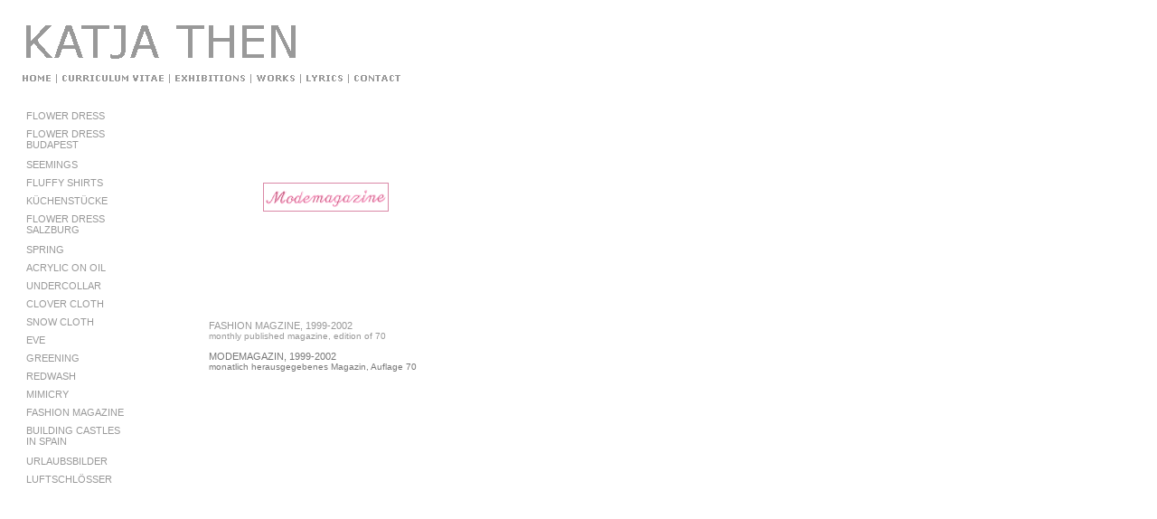

--- FILE ---
content_type: text/html
request_url: http://luftschloesser.com/modemagazin.html
body_size: 2239
content:
<html>
<head>
<META NAME="author" CONTENT="Katja Then">
<META NAME="publisher" CONTENT="Katja Then">
<META NAME="copyright" CONTENT="Katja Then">
<META NAME="keywords" CONTENT="Katja Then, K&uuml;nstler, Kunst, Art, Ausstellungen, Exhibition, Textilkunst, Textile Art, N&uuml;rnberg">
<META NAME="description" CONTENT="Katja Then - Zeitgen&ouml;ssische K&uuml;nstlerin, lebt und arbeitet in N&uuml;rnberg und London">
<META NAME="page-topic" CONTENT="Kultur">
<META NAME="page-type" CONTENT="Private Homepage">
<META NAME="audience" CONTENT="Alle">
<META NAME="robots" CONTENT="INDEX,FOLLOW">
<META NAME="date" content="2007-12-10">
<title>KATJA THEN - FASHION MAGAZINE</title>
<style type="text/css">
a, ae, ad, a1d, a1e {
	color: #999999;
	font-family: Verdana, Helvetica, sans-serif;
	color: #999999;
	text-decoration: none;
	
}
a:hover {
	color: #333333;
}

a, ae, ad	{font-size: 11px;}
a1e, a1d	{font-size: 10px;}
ad, a1d {color: #777777;}

</style>
</head>

<body bgcolor="#FFFFFF" text="#000000" topmargin="0" leftmargin="0" marginheight="0" marginwidth="0" onload="javascript:preloadImages();">

 
<!-- head -->
<TABLE WIDTH=448 BORDER=0 CELLPADDING=0 CELLSPACING=0>
	<TR>
		<TD COLSPAN=7><IMG SRC="images/spacer.gif" WIDTH=448 HEIGHT=25 ALT=""></TD>
	</TR>
	<TR>
		<TD COLSPAN=4><IMG SRC="images/head_03.gif" WIDTH=331 HEIGHT=42 ALT=""></TD>
		<TD COLSPAN=3><IMG SRC="images/spacer.gif" WIDTH=117 HEIGHT=42 ALT=""></TD>
	</TR>
	<TR>
		<TD COLSPAN=7><IMG SRC="images/spacer.gif" WIDTH=448 HEIGHT=15 ALT=""></TD>
	</TR>
	<TR><!-- link list-->
	   <td><a href="index.html" onmouseout="document.top_05.src='images/head_06.gif'"  onmouseover="document.top_05.src='images/head_d_06.gif'"><img name="top_05" src="images/head_06.gif" width="62" height="10" border="0"  alt="Take me home"></a></td>
		<td><a href="cv_uk.html" onmouseout="document.top_06.src='images/head_07.gif'" onmouseover="document.top_06.src='images/head_d_07.gif'"><img name="top_06" src="images/head_07.gif" width=125 height=10 border="0" alt="Curriculum Vitae"></a></td>
		<td><a href="exhibitions_uk.html" onmouseout="document.top_07.src='images/head_08.gif'" onmouseover="document.top_07.src='images/head_d_08.gif'"><img name="top_07" src="images/head_08.gif" width=90 height=10 border="0" alt="Exhibitions"></a></td>
		<td colspan=2><a href="works_uk.html" onmouseout="document.top_09.src='images/head_09.gif'" onmouseover="document.top_09.src='images/head_d_09.gif'"><img name="top_09" src="images/head_09.gif" width=55 height=10 border="0" alt="Works"></a></td>
		<td><a href="lyrics_uk.html" onmouseout="document.top_10.src='images/head_10.gif'" onmouseover="document.top_10.src='images/head_d_10.gif'"><img name="top_10" src="images/head_10.gif" width=53 height=10 border="0" alt="Lyrics"></a></td>
		<td><a href="contact.html" onmouseout="document.top_11.src='images/head_11.gif'" onmouseover="document.top_11.src='images/head_d_11.gif'"><img name="top_11" src="images/head_11.gif" width=63 height=10 border="0" alt="Contact"></a></td>
	</TR>
	<TR><!-- space-->
		<TD COLSPAN=7><IMG SRC="images/spacer.gif" WIDTH=448 HEIGHT=29 ALT=""></TD>
	</TR>
	<TR>
		<TD><IMG SRC="images/spacer.gif" WIDTH=62 HEIGHT=1 ALT=""></TD>
		<TD><IMG SRC="images/spacer.gif" WIDTH=125 HEIGHT=1 ALT=""></TD>
		<TD><IMG SRC="images/spacer.gif" WIDTH=90 HEIGHT=1 ALT=""></TD>
		<TD><IMG SRC="images/spacer.gif" WIDTH=54 HEIGHT=1 ALT=""></TD>
		<TD><IMG SRC="images/spacer.gif" WIDTH=1 HEIGHT=1 ALT=""></TD>
		<TD><IMG SRC="images/spacer.gif" WIDTH=53 HEIGHT=1 ALT=""></TD>
		<TD><IMG SRC="images/spacer.gif" WIDTH=63 HEIGHT=1 ALT=""></TD>
	</TR>
</table>

		


<!-- works-->
<!--  BREITE: 28 + 132 + 440 = 600
      H�HE:                    462
      CONTENT:           440 x 462
-->
<TABLE WIDTH=600 BORDER=0 CELLPADDING=0 CELLSPACING=0>
	<TR>
		<TD><IMG SRC="images/spacer.gif" WIDTH=28 HEIGHT=20 ALT=""></TD>
		<TD  valign="top" ><a href="flower_dress.html" width="132" height="20" border="0" alt="">FLOWER DRESS</a></TD>

	<!-- place content here-->			
		<TD ROWSPAN=21>
			<TABLE WIDTH=440 BORDER=0 CELLPADDING=0 CELLSPACING=0> 		<!-- WIDTH=440 HEIGHT=462 >-->
				<TR>
					<td colspan=5><IMG SRC="images/spacer.gif" WIDTH=440 HEIGHT=80 ALT=""></td>
				</TR>
				<TR>
					<td colspan=2><IMG SRC="images/spacer.gif" WIDTH=150 HEIGHT=32 ALT=""></td>
					<td><a href="modemagazin/index.html"><img src="works/jul01.gif" width=139 height=32 border=0 alt=""></a></td>
					<td colspan=2><IMG SRC="images/spacer.gif" WIDTH=151 HEIGHT=32 ALT=""></td>
				</TR>
				<TR>
					<td colspan=5><IMG SRC="images/spacer.gif" WIDTH=440 HEIGHT=120 ALT=""></td>
				</TR>
				<TR>
					<td><IMG SRC="images/spacer.gif" WIDTH=90 HEIGHT=229 ALT=""></td>
					<td colspan=3 valign="top" WIDTH=219 HEIGHT=229 ALT="" BORDER=0>
						<ae>FASHION MAGZINE, 1999-2002</br></ae><a1e>monthly published magazine, edition of 70</br></br></a1e>
						<ad>MODEMAGAZIN, 1999-2002</br></ad><a1d> monatlich herausgegebenes Magazin, Auflage 70</a1d></td>
					<td><IMG SRC="images/spacer.gif" WIDTH=91 HEIGHT=229 ALT=""></td>
				</TR>
				<TR>
					<td><IMG SRC="images/spacer.gif" WIDTH=90 HEIGHT=1 ALT=""></td>
					<td><IMG SRC="images/spacer.gif" WIDTH=60 HEIGHT=1 ALT=""></td>
					<td><IMG SRC="images/spacer.gif" WIDTH=139 HEIGHT=1 ALT=""></td>
					<td><IMG SRC="images/spacer.gif" WIDTH=60 HEIGHT=1 ALT=""></td>
					<td><IMG SRC="images/spacer.gif" WIDTH=91 HEIGHT=1 ALT=""></td>
				</TR>

				</TR>

			</TABLE>
		
		</TD>


	</TR>

	<TR>
		<TD><IMG SRC="images/spacer.gif" WIDTH=28 HEIGHT=34 ALT=""></TD>
		<TD  valign="top" ><a href="flower_dress_bp.html" width="132" height="34" border="0" alt="">FLOWER DRESS<br>BUDAPEST</a></TD>
	</TR>
	
	<TR>
		<TD><IMG SRC="images/spacer.gif" WIDTH=28 HEIGHT=20 ALT=""></TD>
		<TD valign="top" ><a href="seemings.html" width="132" height="20" border="0" alt="">SEEMINGS</a></TD>
	</TR>

	<TR>
		<TD><IMG SRC="images/spacer.gif" WIDTH=28 HEIGHT=20 ALT=""></TD>
		<TD valign="top" ><a href="fluffy_shirts.html" width="132" height="20" border="0" alt="">FLUFFY SHIRTS</a></TD>
	</TR>
	
	<TR>
		<TD><IMG SRC="images/spacer.gif" WIDTH=28 HEIGHT=20 ALT=""></TD>
		<TD valign="top" ><a href="kuechenstuecke.html" width="132" height="20" border="0" alt="">K&Uuml;CHENST&Uuml;CKE</a></TD>
	</TR>

	<TR>
		<TD><IMG SRC="images/spacer.gif" WIDTH=28 HEIGHT=34 ALT=""></TD>  
		<TD valign="top" ><a href="flower_dress_sb.html" width="132" height="34" border="0" alt="">FLOWER DRESS<br>SALZBURG</a></TD>
	</TR>

	<TR>
		<TD><IMG SRC="images/spacer.gif" WIDTH=28 HEIGHT=20 ALT=""></TD>
		<TD valign="top" ><a href="spring.html" width="132" height="20" border="0" alt="">SPRING</a></TD>
	</TR>

	<TR>
		<TD><IMG SRC="images/spacer.gif" WIDTH=28 HEIGHT=20 ALT=""></TD>
		<TD valign="top" ><a href="acryl_oil.html" width="132" height="20" border="0" alt="">ACRYLIC ON OIL</a></TD>
	</TR>
	
	<TR>
		<TD><IMG SRC="images/spacer.gif" WIDTH=28 HEIGHT=20 ALT=""></TD>
		<TD valign="top" ><a href="undercollar.html" width="132" height="20" border="0" alt="">UNDERCOLLAR</a></TD>
	</TR>

	<TR>
		<TD><IMG SRC="images/spacer.gif" WIDTH=28 HEIGHT=20 ALT=""></TD>
		<TD valign="top" ><a href="clover_cloth.html" width="132" height="20" border="0" alt="">CLOVER CLOTH</a></TD>
	</TR>
	
	<TR>
		<TD><IMG SRC="images/spacer.gif" WIDTH=28 HEIGHT=20 ALT=""></TD>
		<TD valign="top" ><a href="snow_cloth.html" width="132" height="20" border="0" alt="">SNOW CLOTH</a></TD>
	</TR>
	
	<TR>
		<TD><IMG SRC="images/spacer.gif" WIDTH=28 HEIGHT=20 ALT=""></TD>
		<TD valign="top" ><a href="eve.html" width="132" height="20" border="0" alt="">EVE</a></TD>
	</TR>
	
	<TR>
		<TD><IMG SRC="images/spacer.gif" WIDTH=28 HEIGHT=20 ALT=""></TD>
		<TD valign="top" ><a href="greening.html" width="132" height="20" border="0" alt="">GREENING</a></TD>
	</TR>

	<TR>
		<TD><IMG SRC="images/spacer.gif" WIDTH=28 HEIGHT=20 ALT=""></TD>
		<TD valign="top" ><a href="redwash.html" width="132" height="20" border="0" alt="">REDWASH</a></TD>
	</TR>
	
	<TR>
		<TD><IMG SRC="images/spacer.gif" WIDTH=28 HEIGHT=20 ALT=""></TD>
		<TD valign="top" ><a href="mimicry.html" width="132" height="20" border="0" alt="">MIMICRY</a></TD>
	</TR>
	
	<TR>
		<TD><IMG SRC="images/spacer.gif" WIDTH=28 HEIGHT=20 ALT=""></TD>
		<TD valign="top" ><a href="modemagazin.html" width="132" height="20" border="0" alt="">FASHION MAGAZINE</a></TD>
	</TR>

	<TR>
		<TD><IMG SRC="images/spacer.gif" WIDTH=28 HEIGHT=34 ALT=""></TD>
		<TD valign="top" ><a href="castles.html" width="132" height="34" border="0" alt="">BUILDING CASTLES<br>IN SPAIN<a></TD>
	</TR>

	<TR>
		<TD><IMG SRC="images/spacer.gif" WIDTH=28 HEIGHT=20 ALT=""></TD>
		<TD valign="top" ><a href="urlaubsbilder.html" width="132" height="20" border="0" alt="">URLAUBSBILDER</a></TD>
	</TR>

	<TR>
		<TD><IMG SRC="images/spacer.gif" WIDTH=28 HEIGHT=20 ALT=""></TD>
		<TD valign="top" ><a href="luftschloesser.html" width="132" height="20" border="0" alt="">LUFTSCHL&Ouml;SSER</a></TD>
	</TR>
	
	<TR>
		<TD><IMG SRC="images/spacer.gif" WIDTH=28 HEIGHT=20 ALT=""></TD>
	<!-- 		<TD valign="top"><a href="new1.html" width="132" height="20" border="0" alt="">text1</a></TD>-->
	</TR>
	<TR>
		<TD><IMG SRC="images/spacer.gif" WIDTH=28 HEIGHT=20 ALT=""></TD>
	<!-- 		<TD valign="top"><a href="new2.html" width="132" height="20" border="0" alt="">text2</a></TD>-->
	</TR>
	
	
</TABLE>



</BODY>
</HTML>
